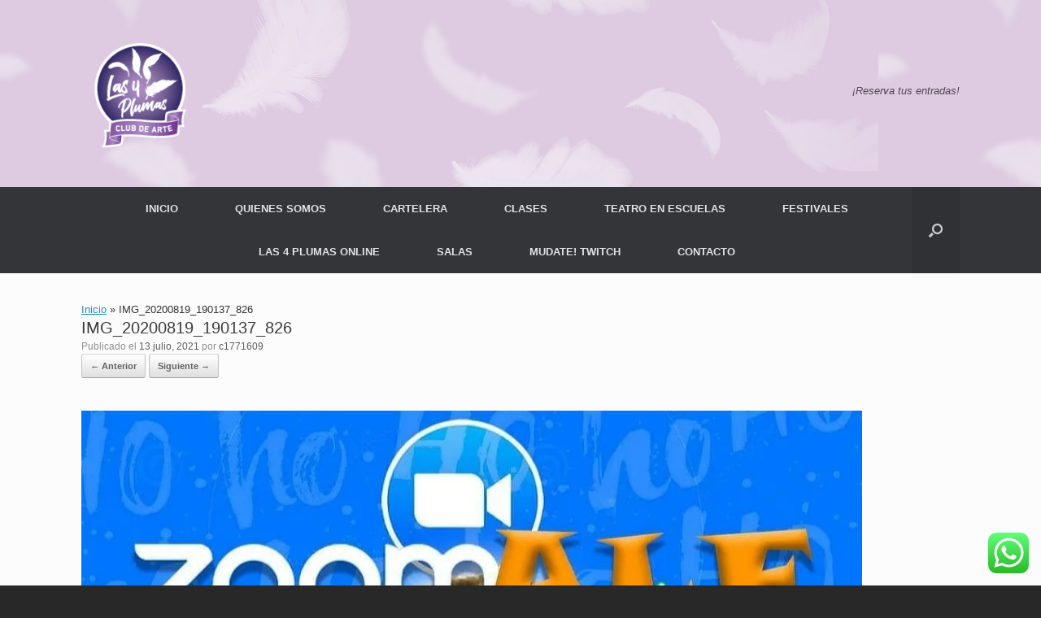

--- FILE ---
content_type: text/css
request_url: https://las4plumasclubdearte.com.ar/wp-content/uploads/siteorigin-widgets/lsow-button-default-158eb6e11953.css?ver=6.9
body_size: -202
content:
.so-widget-lsow-button-default-158eb6e11953 .lsow-button {
  background-color: #8224e3;
}
.so-widget-lsow-button-default-158eb6e11953 .lsow-button:hover {
  background-color: #8224e3;
}

--- FILE ---
content_type: text/css
request_url: https://las4plumasclubdearte.com.ar/wp-content/uploads/siteorigin-widgets/lsow-icon-list-default-2367f7465e79.css?ver=6.9
body_size: -177
content:
.so-widget-lsow-icon-list-default-2367f7465e79 .lsow-icon-list .lsow-icon-list-item .lsow-image-wrapper img {
  width: 80px;
}
.so-widget-lsow-icon-list-default-2367f7465e79 .lsow-icon-list .lsow-icon-list-item .lsow-icon-wrapper span {
  font-size: 80px;
  color: #8224e3;
}
.so-widget-lsow-icon-list-default-2367f7465e79 .lsow-icon-list .lsow-icon-list-item .lsow-icon-wrapper span:hover {
  color: #8224e3;
}

--- FILE ---
content_type: text/css
request_url: https://las4plumasclubdearte.com.ar/wp-content/uploads/siteorigin-widgets/sow-button-flat-89abf8f17c80.css?ver=6.9
body_size: 75
content:
.so-widget-sow-button-flat-89abf8f17c80 .ow-button-base {
  zoom: 1;
}
.so-widget-sow-button-flat-89abf8f17c80 .ow-button-base:before {
  content: '';
  display: block;
}
.so-widget-sow-button-flat-89abf8f17c80 .ow-button-base:after {
  content: '';
  display: table;
  clear: both;
}
@media (max-width: 780px) {
  .so-widget-sow-button-flat-89abf8f17c80 .ow-button-base.ow-button-align-center {
    text-align: center;
  }
  .so-widget-sow-button-flat-89abf8f17c80 .ow-button-base.ow-button-align-center.ow-button-align-justify .sowb-button {
    display: inline-block;
  }
}
.so-widget-sow-button-flat-89abf8f17c80 .ow-button-base .sowb-button {
  -ms-box-sizing: border-box;
  -moz-box-sizing: border-box;
  -webkit-box-sizing: border-box;
  box-sizing: border-box;
  -webkit-border-radius: 0.25em 0.25em 0.25em 0.25em;
  -moz-border-radius: 0.25em 0.25em 0.25em 0.25em;
  border-radius: 0.25em 0.25em 0.25em 0.25em;
  background: #0a0a0a;
  border-width: 1px 0;
  border: 1px solid #0a0a0a;
  color: #ffffff !important;
  font-size: 1em;
  
  padding: 1em;
  text-shadow: 0 1px 0 rgba(0, 0, 0, 0.05);
  padding-inline: 2em;
}
.so-widget-sow-button-flat-89abf8f17c80 .ow-button-base .sowb-button.ow-button-hover:active,
.so-widget-sow-button-flat-89abf8f17c80 .ow-button-base .sowb-button.ow-button-hover:hover {
  background: #141414;
  border-color: #141414;
  color: #ffffff !important;
}